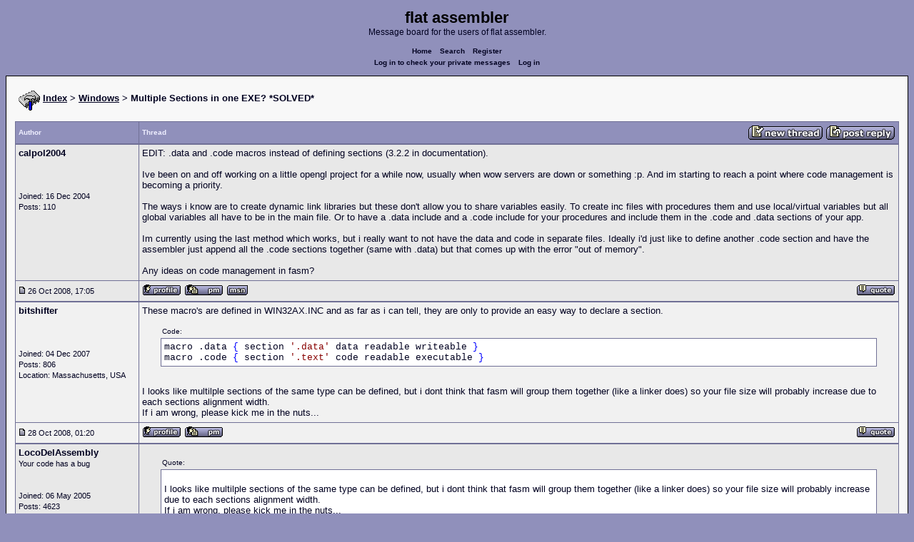

--- FILE ---
content_type: text/html; charset=UTF-8
request_url: https://board.flatassembler.net/topic.php?t=9355
body_size: 4509
content:
<!DOCTYPE html>
<html dir="ltr" lang="en">

<head>
  <meta charset="utf-8">
  <meta name="author" content="calpol2004"><meta name="description" content="Multiple Sections in one EXE? *SOLVED*">
  <title>flat assembler - Multiple Sections in one EXE? *SOLVED*</title>
  <meta name="twitter:card" content="summary">
  <meta property="og:title" content="Multiple Sections in one EXE? *SOLVED*">
  <meta property="og:image" content="https://flatassembler.net/images/flatassembler.gif">
  <meta name="viewport" content="width=device-width, initial-scale=1">
  <link rel="stylesheet" href="templates/phpVB2/phpVB2.css" type="text/css">
</head>

<body>

  <p class="mediumtext">
    <span class="maintitle">flat assembler</span><br>Message board for the users of flat assembler.
  </p>

  <p class="navigation">
    <a class="boldlink" href="index.php">Home</a>
    <!--<a class="boldlink" href="faq.php">FAQ</a>-->
    <a class="boldlink" href="search.php">Search</a>
    <a class="boldlink" href="https://board.flatassembler.net/profile.php?mode=register">Register</a>
    <br/>
    <a class="boldlink" href="privmsg.php?folder=inbox">Log in to check your private messages</a>
    <a class="boldlink" href="login.php">Log in</a>
  </p>

  <div class="container">

<table class="lineup">
  <tr>
    <td align="left" valign="middle">
      <img src="/images/fasm.png" border="0" alt="" align="center">
      <span class="largetext"><a href="index.php" ><b>Index</b></a>
      <b>> <a href="forum.php?f=3">Windows</a> > Multiple Sections in one EXE? *SOLVED*</b></span><br>
      <br>
      <b><span class="smalltext">
      </span></b></td>
  </tr>
</table>

        

            <table class="grid" style="table-layout:fixed;white-space:normal;">
              <tr>
                <td nowrap class="toprow leftcol foldable" valign="middle"><span class="toprowtext">Author </span></td>
                <td nowrap class="toprow"><table width="100%" border="0" cellpadding="0" cellspacing="0"><tr>
                 <td nowrap class="toprow" valign="middle"><span class="toprowtext">Thread</span></td>
                 <td nowrap class="toprow" valign="middle" align="right"><a href="post.php?mode=newtopic&amp;f=3"><IMG src="templates/phpVB2/images/post.gif" border="0" alt="Post new topic" align="middle"></A> <A href="post.php?mode=reply&amp;t=9355"><IMG src="templates/phpVB2/images/reply.gif" border="0" alt="Reply to topic" align="middle"></A></td></tr>
                </table></td>
              </tr>
            </table>
            <table class="grid" style="table-layout:fixed;white-space:normal;">
              <tr>
                <td valign="top" class="leftcol foldable row1">
                  <div style="overflow-x: hidden;">
                  <span class="largetext"><b>calpol2004</b></span><br>
                  <span class="smalltext"><br>
                  <br>
                  <br>
                  Joined: 16 Dec 2004<br>
                  Posts: 110<br>
                  </span>
                  <div></td>
                <td valign="top" class="postbody row1">
                  <a name="83962"></a>
                  <div class="folded postheader"><b>calpol2004</b> <span class="smalltext">26 Oct 2008, 17:05</div>
                  <div class="largetext" style="padding-bottom: 2px;" title="Multiple Sections in one EXE? *SOLVED*">EDIT: .data and .code macros instead of defining sections (3.2.2 in documentation).
<br />

<br />
Ive been on and off working on a little opengl project for a while now, usually when wow servers are down or something :p. And im starting to reach a point where code management is becoming a priority.
<br />

<br />
The ways i know are to create dynamic link libraries but these don't allow you to share variables easily. To create inc files with procedures them and use local/virtual variables but all global variables all have to be in the main file. Or to have a .data include and a .code include for your procedures and include them in the .code and .data sections of your app.
<br />

<br />
Im currently using the last method which works, but i really want to not have the data and code in separate files. Ideally i'd just like to define another .code section and have the assembler just append all the .code sections together (same with .data) but that comes up with the error &quot;out of memory&quot;.
<br />

<br />
Any ideas on code management in fasm?</div>
                  <div class="signature"></div><span class="smalltext"></span>
                </td>
              </tr>
              <tr>
                <td class="leftcol foldable row1"><a href="topic.php?p=83962#83962"><img src="templates/phpVB2/images/icon_minipost.gif" alt="Post" title="Post" border="0"></a><span class="smalltext">
                  26 Oct 2008, 17:05</span></td>
                <td valign="middle" class="row1">
                  <table width="100%" border="0" cellpadding="0" cellspacing="0">
                    <tr valign="bottom">
                      <td nowrap> <a href="profile.php?mode=viewprofile&amp;u=1115"><img src="templates/phpVB2/images/icon_profile.gif" alt="View user's profile" title="View user's profile" border="0" /></a>
                        <span class="foldable"> <a href="privmsg.php?mode=post&amp;u=1115"><img src="templates/phpVB2/images/icon_pm.gif" alt="Send private message" title="Send private message" border="0" /></a>     <a href="profile.php?mode=viewprofile&amp;u=1115"><img src="templates/phpVB2/images/icon_msnm.gif" alt="MSN Messenger" title="MSN Messenger" border="0" /></a>  </span></td>
                      <td align="right" nowrap>  <a href="post.php?mode=quote&amp;p=83962"><img src="templates/phpVB2/images/icon_quote.gif" alt="Reply with quote" title="Reply with quote" border="0" /></a>  </td>
                    </tr>
                  </table>
                </td>
              </tr>
            </table>
            <table class="grid" style="table-layout:fixed;white-space:normal;">
              <tr>
                <td valign="top" class="leftcol foldable row2">
                  <div style="overflow-x: hidden;">
                  <span class="largetext"><b>bitshifter</b></span><br>
                  <span class="smalltext"><br>
                  <br>
                  <br>
                  Joined: 04 Dec 2007<br>
                  Posts: 806<br>
                  Location: Massachusetts, USA</span>
                  <div></td>
                <td valign="top" class="postbody row2">
                  <a name="84004"></a>
                  <div class="folded postheader"><b>bitshifter</b> <span class="smalltext">28 Oct 2008, 01:20</div>
                  <div class="largetext" style="padding-bottom: 2px;" title="">These macro's are defined in WIN32AX.INC and as far as i can tell, they are only to provide an easy way to declare a section.    <div class="quotecontainer"><div class="quoteheader">Code:</div><pre>macro .data <span class="code_symbol">{</span> section <span class="code_string">'.data'</span> data readable writeable <span class="code_symbol">}</span>macro .code <span class="code_symbol">{</span> section <span class="code_string">'.text'</span> code readable executable <span class="code_symbol">}</span>    </pre></div>
<br />
I looks like multilple sections of the same type can be defined, but i dont think that fasm will group them together (like a linker does) so your file size will probably increase due to each sections alignment width.
<br />
If i am wrong, please kick me in the nuts...</div>
                  <div class="signature"></div><span class="smalltext"></span>
                </td>
              </tr>
              <tr>
                <td class="leftcol foldable row2"><a href="topic.php?p=84004#84004"><img src="templates/phpVB2/images/icon_minipost.gif" alt="Post" title="Post" border="0"></a><span class="smalltext">
                  28 Oct 2008, 01:20</span></td>
                <td valign="middle" class="row2">
                  <table width="100%" border="0" cellpadding="0" cellspacing="0">
                    <tr valign="bottom">
                      <td nowrap> <a href="profile.php?mode=viewprofile&amp;u=2817"><img src="templates/phpVB2/images/icon_profile.gif" alt="View user's profile" title="View user's profile" border="0" /></a>
                        <span class="foldable"> <a href="privmsg.php?mode=post&amp;u=2817"><img src="templates/phpVB2/images/icon_pm.gif" alt="Send private message" title="Send private message" border="0" /></a>       </span></td>
                      <td align="right" nowrap>  <a href="post.php?mode=quote&amp;p=84004"><img src="templates/phpVB2/images/icon_quote.gif" alt="Reply with quote" title="Reply with quote" border="0" /></a>  </td>
                    </tr>
                  </table>
                </td>
              </tr>
            </table>
            <table class="grid" style="table-layout:fixed;white-space:normal;">
              <tr>
                <td valign="top" class="leftcol foldable row1">
                  <div style="overflow-x: hidden;">
                  <span class="largetext"><b>LocoDelAssembly</b></span><br>
                  <span class="smalltext">Your code has a bug<br>
                  <br>
                  <br>
                  Joined: 06 May 2005<br>
                  Posts: 4623<br>
                  Location: Argentina</span>
                  <div></td>
                <td valign="top" class="postbody row1">
                  <a name="84005"></a>
                  <div class="folded postheader"><b>LocoDelAssembly</b> <span class="smalltext">28 Oct 2008, 02:05</div>
                  <div class="largetext" style="padding-bottom: 2px;" title="">    <div class="quotecontainer"><div class="quoteheader">Quote:</div><blockquote>
<br />
I looks like multilple sections of the same type can be defined, but i dont think that fasm will group them together (like a linker does) so your file size will probably increase due to each sections alignment width.
<br />
If i am wrong, please kick me in the nuts...
<br />
    </blockquote></div>
<br />
Exactly there is no such grouping. And you don't only have to account for the alignment but for the extra space required to define the section inside the PE too.</div>
                  <div class="signature"></div><span class="smalltext"></span>
                </td>
              </tr>
              <tr>
                <td class="leftcol foldable row1"><a href="topic.php?p=84005#84005"><img src="templates/phpVB2/images/icon_minipost.gif" alt="Post" title="Post" border="0"></a><span class="smalltext">
                  28 Oct 2008, 02:05</span></td>
                <td valign="middle" class="row1">
                  <table width="100%" border="0" cellpadding="0" cellspacing="0">
                    <tr valign="bottom">
                      <td nowrap> <a href="profile.php?mode=viewprofile&amp;u=1366"><img src="templates/phpVB2/images/icon_profile.gif" alt="View user's profile" title="View user's profile" border="0" /></a>
                        <span class="foldable"> <a href="privmsg.php?mode=post&amp;u=1366"><img src="templates/phpVB2/images/icon_pm.gif" alt="Send private message" title="Send private message" border="0" /></a>       </span></td>
                      <td align="right" nowrap>  <a href="post.php?mode=quote&amp;p=84005"><img src="templates/phpVB2/images/icon_quote.gif" alt="Reply with quote" title="Reply with quote" border="0" /></a>  </td>
                    </tr>
                  </table>
                </td>
              </tr>
            </table>
            <table class="grid" style="table-layout:fixed;white-space:normal;">
              <tr>
                <td valign="top" class="leftcol foldable row2">
                  <div style="overflow-x: hidden;">
                  <span class="largetext"><b>bitRAKE</b></span><br>
                  <span class="smalltext"><br>
                  <br>
                  <br>
                  Joined: 21 Jul 2003<br>
                  Posts: 4355<br>
                  Location: vpcmpistri</span>
                  <div></td>
                <td valign="top" class="postbody row2">
                  <a name="84107"></a>
                  <div class="folded postheader"><b>bitRAKE</b> <span class="smalltext">30 Oct 2008, 19:40</div>
                  <div class="largetext" style="padding-bottom: 2px;" title="">The best way I've found thus far is to create object files and link them together. Linkers have a policy used to join sections of same, or similar names. <a href="http://www.microsoft.com/msj/0797/hood0797.aspx" target="_blank" class="postlink">Matt Pietrek explains briefly (just past Figure 2).</a> This allows functionality to be encapsulated within a single source file (and typically a definition of the interface - include file).
<br />

<br />
Better tools to navigate large sources is required to realize the FASM single source file dream, imho.</div>
                  <div class="signature"><br />_________________<br /><span style="font-size: 9px; line-height: normal">¯\(°_o)/¯ AI may [not] have aided with the above reply.</span></div><span class="smalltext"></span>
                </td>
              </tr>
              <tr>
                <td class="leftcol foldable row2"><a href="topic.php?p=84107#84107"><img src="templates/phpVB2/images/icon_minipost.gif" alt="Post" title="Post" border="0"></a><span class="smalltext">
                  30 Oct 2008, 19:40</span></td>
                <td valign="middle" class="row2">
                  <table width="100%" border="0" cellpadding="0" cellspacing="0">
                    <tr valign="bottom">
                      <td nowrap> <a href="profile.php?mode=viewprofile&amp;u=72"><img src="templates/phpVB2/images/icon_profile.gif" alt="View user's profile" title="View user's profile" border="0" /></a>
                        <span class="foldable"> <a href="privmsg.php?mode=post&amp;u=72"><img src="templates/phpVB2/images/icon_pm.gif" alt="Send private message" title="Send private message" border="0" /></a>  <a href="https://github.com/bitRAKE" target="_userwww"><img src="templates/phpVB2/images/icon_www.gif" alt="Visit poster's website" title="Visit poster's website" border="0" /></a>     </span></td>
                      <td align="right" nowrap>  <a href="post.php?mode=quote&amp;p=84107"><img src="templates/phpVB2/images/icon_quote.gif" alt="Reply with quote" title="Reply with quote" border="0" /></a>  </td>
                    </tr>
                  </table>
                </td>
              </tr>
            </table>
            

             <table class="grid">
               <tr>
                  <td align="center" width="100%" class="toprow">
                    <form method="post" action="topic.php?t=9355&amp;start=0">
                     <table width="100%" border="0" cellpadding="2" cellspacing="1">
                       <tr>
                         <td align="left" width="100%" class="foldable">
                           <table border="0" cellspacing="0" cellpadding="0">
                             <tr>
                               <td valign="middle"><span class="toprowtext">  Display posts from previous:</span></td>
                               <td valign="middle"><span class="toprowtext">  <select name="postdays"><option value="0" selected="selected">All Posts</option><option value="1">1 Day</option><option value="7">7 Days</option><option value="14">2 Weeks</option><option value="30">1 Month</option><option value="90">3 Months</option><option value="180">6 Months</option><option value="364">1 Year</option></select> <select name="postorder"><option value="asc" selected="selected">Oldest First</option><option value="desc">Newest First</option></select></span></td>
                               <td align="left" valign="middle"><span class="toprowtext">
                                     <input type="image" src="templates/phpVB2/images/gobutton.gif" align="middle" name="image">
                                </span>
                                </td>
                             </tr>
                           </table>
                         </td>
                         <td align="right" width="2%" nowrap><A href="post.php?mode=newtopic&amp;f=3"><IMG src="templates/phpVB2/images/post.gif" border="0" alt="Post new topic" align="middle"></A> <A href="post.php?mode=reply&amp;t=9355"><IMG src="templates/phpVB2/images/reply.gif" border="0" alt="Reply to topic" align="middle"></a></td>
                        </tr>
                     </table>
                    </form>
                  </td>
               </tr>
            </table>


<table class="lineup">
    <tr valign="top">
      <td align="left" class="foldable"><span class="smalltext"><a href=""></a><br>
        </span>
        <table cellpadding="0" cellspacing="0" border="0">
          <tr>
            <td>
              
<form method="post" name="jumpbox" action="forum.php">
  <table cellspacing="0" cellpadding="0" border="0">
	<tr>
	  <td nowrap valign="middle"><span class="smalltext">Jump to:&nbsp;<select name="f" onchange="if(this.options[this.selectedIndex].value != -1){ forms['jumpbox'].submit() }"><option value="-1">Select a forum</option><option value="-1">&nbsp;</option><option value="-1">Official</option><option value="-1">----------------</option><option value="27">Assembly</option><option value="28">Peripheria</option><option value="-1">&nbsp;</option><option value="-1">General</option><option value="-1">----------------</option><option value="13">Main</option><option value="23">Tutorials and Examples</option><option value="2">DOS</option><option value="3"selected="selected">Windows</option><option value="4">Linux</option><option value="17">Unix</option><option value="12">MenuetOS</option><option value="-1">&nbsp;</option><option value="-1">Specific</option><option value="-1">----------------</option><option value="14">Macroinstructions</option><option value="11">OS Construction</option><option value="15">IDE Development</option><option value="21">Projects and Ideas</option><option value="22">Non-x86 architectures</option><option value="19">High Level Languages</option><option value="26">Programming Language Design</option><option value="9">Compiler Internals</option><option value="-1">&nbsp;</option><option value="-1">Other</option><option value="-1">----------------</option><option value="7">Feedback</option><option value="8">Heap</option><option value="10">Test Area</option></select><input type="hidden" name="sid" value="" />&nbsp;</span>
		<input type="image" src="templates/phpVB2/images/gobutton.gif" align="top">
		</td>
	</tr>
  </table>
</form>

</td>
          </tr>
        </table>
        <span class="smalltext"> </span></td>
      <td align="right"><span class="smalltext"><br>
        <br>
      </span><span class="smalltext"><  <a href="topic.php?t=9355&amp;view=previous" class="smalltext">Last
      Thread</a> | <a href="topic.php?t=9355&amp;view=next" class="smalltext">Next Thread
      </a> ></span><span class="smalltext"> </span></td>
    </tr>
  </table>

  <table class="lineup">
    <tr valign="bottom">
      <td align="left"><span class="smalltext"><b>Forum Rules:</b></span> <br>
              <table class="grid" style="width:auto;">
                <tr>
                  <td class="row2"><span class="smalltext">You <b>cannot</b> post new topics in this forum<br />You <b>cannot</b> reply to topics in this forum<br />You <b>cannot</b> edit your posts in this forum<br />You <b>cannot</b> delete your posts in this forum<br />You <b>cannot</b> vote in polls in this forum<br />You <b>cannot</b> attach files in this forum<br />You <b>can</b> download files in this forum<br /></span>
                  </td>
                </tr>
              </table>
      </td>

    <td align="center">
       <!-- Ad placeholder -->
    </td>

    <td align="right"><span class="gensmall"></span><br>
       <br>
      </td>
    </tr>
  </table>





  </div>

  <p class="navigation">
    <a class="boldlink" href="http://flatassembler.net/index.php">Main&nbsp;index</a>
    <a class="boldlink" href="http://flatassembler.net/download.php">Download</a>
    <a class="boldlink" href="http://flatassembler.net/docs.php">Documentation</a>
    <a class="boldlink" href="http://flatassembler.net/examples.php">Examples</a>
    <a class="boldlink" href="http://board.flatassembler.net/">Message&nbsp;board</a>
  </p>

  <p>
     Copyright &copy; 1999-2026, <a href="mailto:tgrysztar@flatassembler.net">Tomasz Grysztar</a>. Also on <a href="https://github.com/tgrysztar">GitHub</a>, <a href="http://www.youtube.com/c/flatassembler">YouTube</a>.
  </p>

  <p>
     Website powered by <a href="https://2ton.com.au/rwasa/" title="rwasa web server">rwasa</a>.
  </p>

</body>
</html>

